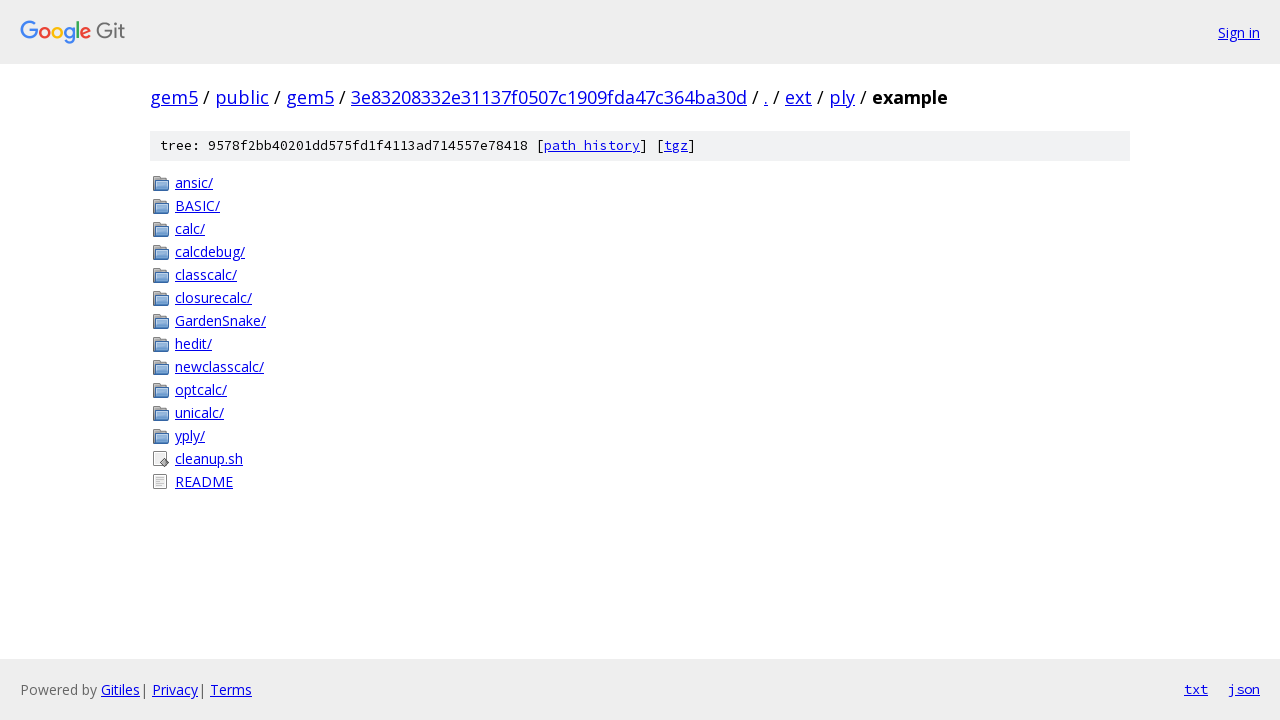

--- FILE ---
content_type: text/html; charset=utf-8
request_url: https://gem5.googlesource.com/public/gem5/+/3e83208332e31137f0507c1909fda47c364ba30d/ext/ply/example
body_size: 900
content:
<!DOCTYPE html><html lang="en"><head><meta charset="utf-8"><meta name="viewport" content="width=device-width, initial-scale=1"><title>ext/ply/example - public/gem5 - Git at Google</title><link rel="stylesheet" type="text/css" href="/+static/base.css"><!-- default customHeadTagPart --></head><body class="Site"><header class="Site-header"><div class="Header"><a class="Header-image" href="/"><img src="//www.gstatic.com/images/branding/lockups/2x/lockup_git_color_108x24dp.png" width="108" height="24" alt="Google Git"></a><div class="Header-menu"> <a class="Header-menuItem" href="https://accounts.google.com/AccountChooser?faa=1&amp;continue=https://gem5.googlesource.com/login/public/gem5/%2B/3e83208332e31137f0507c1909fda47c364ba30d/ext/ply/example">Sign in</a> </div></div></header><div class="Site-content"><div class="Container "><div class="Breadcrumbs"><a class="Breadcrumbs-crumb" href="/?format=HTML">gem5</a> / <a class="Breadcrumbs-crumb" href="/public/">public</a> / <a class="Breadcrumbs-crumb" href="/public/gem5/">gem5</a> / <a class="Breadcrumbs-crumb" href="/public/gem5/+/3e83208332e31137f0507c1909fda47c364ba30d">3e83208332e31137f0507c1909fda47c364ba30d</a> / <a class="Breadcrumbs-crumb" href="/public/gem5/+/3e83208332e31137f0507c1909fda47c364ba30d/">.</a> / <a class="Breadcrumbs-crumb" href="/public/gem5/+/3e83208332e31137f0507c1909fda47c364ba30d/ext">ext</a> / <a class="Breadcrumbs-crumb" href="/public/gem5/+/3e83208332e31137f0507c1909fda47c364ba30d/ext/ply">ply</a> / <span class="Breadcrumbs-crumb">example</span></div><div class="TreeDetail"><div class="u-sha1 u-monospace TreeDetail-sha1">tree: 9578f2bb40201dd575fd1f4113ad714557e78418 [<a href="/public/gem5/+log/3e83208332e31137f0507c1909fda47c364ba30d/ext/ply/example">path history</a>] <span>[<a href="/public/gem5/+archive/3e83208332e31137f0507c1909fda47c364ba30d/ext/ply/example.tar.gz">tgz</a>]</span></div><ol class="FileList"><li class="FileList-item FileList-item--gitTree" title="Tree - ansic/"><a class="FileList-itemLink" href="/public/gem5/+/3e83208332e31137f0507c1909fda47c364ba30d/ext/ply/example/ansic/">ansic/</a></li><li class="FileList-item FileList-item--gitTree" title="Tree - BASIC/"><a class="FileList-itemLink" href="/public/gem5/+/3e83208332e31137f0507c1909fda47c364ba30d/ext/ply/example/BASIC/">BASIC/</a></li><li class="FileList-item FileList-item--gitTree" title="Tree - calc/"><a class="FileList-itemLink" href="/public/gem5/+/3e83208332e31137f0507c1909fda47c364ba30d/ext/ply/example/calc/">calc/</a></li><li class="FileList-item FileList-item--gitTree" title="Tree - calcdebug/"><a class="FileList-itemLink" href="/public/gem5/+/3e83208332e31137f0507c1909fda47c364ba30d/ext/ply/example/calcdebug/">calcdebug/</a></li><li class="FileList-item FileList-item--gitTree" title="Tree - classcalc/"><a class="FileList-itemLink" href="/public/gem5/+/3e83208332e31137f0507c1909fda47c364ba30d/ext/ply/example/classcalc/">classcalc/</a></li><li class="FileList-item FileList-item--gitTree" title="Tree - closurecalc/"><a class="FileList-itemLink" href="/public/gem5/+/3e83208332e31137f0507c1909fda47c364ba30d/ext/ply/example/closurecalc/">closurecalc/</a></li><li class="FileList-item FileList-item--gitTree" title="Tree - GardenSnake/"><a class="FileList-itemLink" href="/public/gem5/+/3e83208332e31137f0507c1909fda47c364ba30d/ext/ply/example/GardenSnake/">GardenSnake/</a></li><li class="FileList-item FileList-item--gitTree" title="Tree - hedit/"><a class="FileList-itemLink" href="/public/gem5/+/3e83208332e31137f0507c1909fda47c364ba30d/ext/ply/example/hedit/">hedit/</a></li><li class="FileList-item FileList-item--gitTree" title="Tree - newclasscalc/"><a class="FileList-itemLink" href="/public/gem5/+/3e83208332e31137f0507c1909fda47c364ba30d/ext/ply/example/newclasscalc/">newclasscalc/</a></li><li class="FileList-item FileList-item--gitTree" title="Tree - optcalc/"><a class="FileList-itemLink" href="/public/gem5/+/3e83208332e31137f0507c1909fda47c364ba30d/ext/ply/example/optcalc/">optcalc/</a></li><li class="FileList-item FileList-item--gitTree" title="Tree - unicalc/"><a class="FileList-itemLink" href="/public/gem5/+/3e83208332e31137f0507c1909fda47c364ba30d/ext/ply/example/unicalc/">unicalc/</a></li><li class="FileList-item FileList-item--gitTree" title="Tree - yply/"><a class="FileList-itemLink" href="/public/gem5/+/3e83208332e31137f0507c1909fda47c364ba30d/ext/ply/example/yply/">yply/</a></li><li class="FileList-item FileList-item--executableFile" title="Executable file - cleanup.sh"><a class="FileList-itemLink" href="/public/gem5/+/3e83208332e31137f0507c1909fda47c364ba30d/ext/ply/example/cleanup.sh">cleanup.sh</a></li><li class="FileList-item FileList-item--regularFile" title="Regular file - README"><a class="FileList-itemLink" href="/public/gem5/+/3e83208332e31137f0507c1909fda47c364ba30d/ext/ply/example/README">README</a></li></ol></div></div> <!-- Container --></div> <!-- Site-content --><footer class="Site-footer"><div class="Footer"><span class="Footer-poweredBy">Powered by <a href="https://gerrit.googlesource.com/gitiles/">Gitiles</a>| <a href="https://policies.google.com/privacy">Privacy</a>| <a href="https://policies.google.com/terms">Terms</a></span><span class="Footer-formats"><a class="u-monospace Footer-formatsItem" href="?format=TEXT">txt</a> <a class="u-monospace Footer-formatsItem" href="?format=JSON">json</a></span></div></footer></body></html>